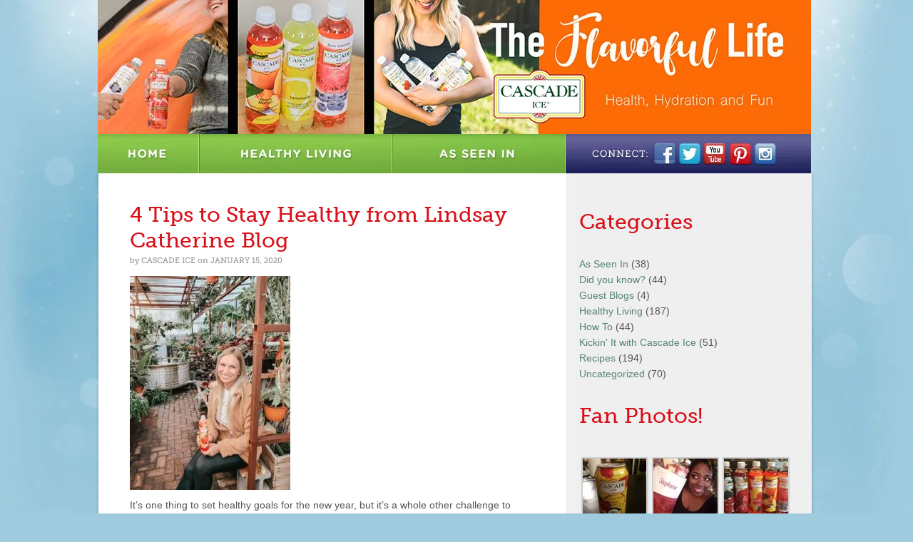

--- FILE ---
content_type: text/html; charset=UTF-8
request_url: https://cascadeicewaterblog.com/tag/resolution/
body_size: 10059
content:
<!DOCTYPE html PUBLIC "-//W3C//DTD XHTML 1.0 Transitional//EN"
"http://www.w3.org/TR/xhtml1/DTD/xhtml1-transitional.dtd">
<html xmlns="http://www.w3.org/1999/xhtml" dir="ltr" lang="en-US" prefix="og: https://ogp.me/ns#">

<head>

	<!-- META TAGS -->
	<meta http-equiv="Content-Type" content="text/html; charset=UTF-8" />
	<meta name="author" content="Switch Creative Group" />
	<link rel="alternate" type="application/rss+xml" title="The Flavorful Life RSS Feed" href="https://cascadeicewaterblog.com/feed/" />
	<link rel="pingback" href="https://cascadeicewaterblog.com/xmlrpc.php" />

	<!-- TITLES -->
 	
		<style>img:is([sizes="auto" i], [sizes^="auto," i]) { contain-intrinsic-size: 3000px 1500px }</style>
	
		<!-- All in One SEO 4.8.7 - aioseo.com -->
		<title>resolution - The Flavorful Life</title>
	<meta name="robots" content="max-image-preview:large" />
	<link rel="canonical" href="https://cascadeicewaterblog.com/tag/resolution/" />
	<meta name="generator" content="All in One SEO (AIOSEO) 4.8.7" />
		<script type="application/ld+json" class="aioseo-schema">
			{"@context":"https:\/\/schema.org","@graph":[{"@type":"BreadcrumbList","@id":"https:\/\/cascadeicewaterblog.com\/tag\/resolution\/#breadcrumblist","itemListElement":[{"@type":"ListItem","@id":"https:\/\/cascadeicewaterblog.com#listItem","position":1,"name":"Home","item":"https:\/\/cascadeicewaterblog.com","nextItem":{"@type":"ListItem","@id":"https:\/\/cascadeicewaterblog.com\/tag\/resolution\/#listItem","name":"resolution"}},{"@type":"ListItem","@id":"https:\/\/cascadeicewaterblog.com\/tag\/resolution\/#listItem","position":2,"name":"resolution","previousItem":{"@type":"ListItem","@id":"https:\/\/cascadeicewaterblog.com#listItem","name":"Home"}}]},{"@type":"CollectionPage","@id":"https:\/\/cascadeicewaterblog.com\/tag\/resolution\/#collectionpage","url":"https:\/\/cascadeicewaterblog.com\/tag\/resolution\/","name":"resolution - The Flavorful Life","inLanguage":"en-US","isPartOf":{"@id":"https:\/\/cascadeicewaterblog.com\/#website"},"breadcrumb":{"@id":"https:\/\/cascadeicewaterblog.com\/tag\/resolution\/#breadcrumblist"}},{"@type":"Organization","@id":"https:\/\/cascadeicewaterblog.com\/#organization","name":"The Flavorful Life The Flavorful Life","description":"Health, Hydration and Fun from Cascade Ice","url":"https:\/\/cascadeicewaterblog.com\/","logo":{"@type":"ImageObject","url":"https:\/\/cascadeicewaterblog.com\/wp-content\/uploads\/2025\/09\/CascadeIce_Logo.png","@id":"https:\/\/cascadeicewaterblog.com\/tag\/resolution\/#organizationLogo","width":1783,"height":1039},"image":{"@id":"https:\/\/cascadeicewaterblog.com\/tag\/resolution\/#organizationLogo"},"sameAs":["https:\/\/www.facebook.com\/CascadeIceWater","https:\/\/www.instagram.com\/cascadeicewater\/"]},{"@type":"WebSite","@id":"https:\/\/cascadeicewaterblog.com\/#website","url":"https:\/\/cascadeicewaterblog.com\/","name":"The Flavorful Life","description":"Health, Hydration and Fun from Cascade Ice","inLanguage":"en-US","publisher":{"@id":"https:\/\/cascadeicewaterblog.com\/#organization"}}]}
		</script>
		<!-- All in One SEO -->

<link rel="alternate" type="application/rss+xml" title="The Flavorful Life &raquo; resolution Tag Feed" href="https://cascadeicewaterblog.com/tag/resolution/feed/" />
		<!-- This site uses the Google Analytics by MonsterInsights plugin v9.10.0 - Using Analytics tracking - https://www.monsterinsights.com/ -->
		<!-- Note: MonsterInsights is not currently configured on this site. The site owner needs to authenticate with Google Analytics in the MonsterInsights settings panel. -->
					<!-- No tracking code set -->
				<!-- / Google Analytics by MonsterInsights -->
		<script type="text/javascript">
/* <![CDATA[ */
window._wpemojiSettings = {"baseUrl":"https:\/\/s.w.org\/images\/core\/emoji\/16.0.1\/72x72\/","ext":".png","svgUrl":"https:\/\/s.w.org\/images\/core\/emoji\/16.0.1\/svg\/","svgExt":".svg","source":{"concatemoji":"https:\/\/cascadeicewaterblog.com\/wp-includes\/js\/wp-emoji-release.min.js?ver=6.8.3"}};
/*! This file is auto-generated */
!function(s,n){var o,i,e;function c(e){try{var t={supportTests:e,timestamp:(new Date).valueOf()};sessionStorage.setItem(o,JSON.stringify(t))}catch(e){}}function p(e,t,n){e.clearRect(0,0,e.canvas.width,e.canvas.height),e.fillText(t,0,0);var t=new Uint32Array(e.getImageData(0,0,e.canvas.width,e.canvas.height).data),a=(e.clearRect(0,0,e.canvas.width,e.canvas.height),e.fillText(n,0,0),new Uint32Array(e.getImageData(0,0,e.canvas.width,e.canvas.height).data));return t.every(function(e,t){return e===a[t]})}function u(e,t){e.clearRect(0,0,e.canvas.width,e.canvas.height),e.fillText(t,0,0);for(var n=e.getImageData(16,16,1,1),a=0;a<n.data.length;a++)if(0!==n.data[a])return!1;return!0}function f(e,t,n,a){switch(t){case"flag":return n(e,"\ud83c\udff3\ufe0f\u200d\u26a7\ufe0f","\ud83c\udff3\ufe0f\u200b\u26a7\ufe0f")?!1:!n(e,"\ud83c\udde8\ud83c\uddf6","\ud83c\udde8\u200b\ud83c\uddf6")&&!n(e,"\ud83c\udff4\udb40\udc67\udb40\udc62\udb40\udc65\udb40\udc6e\udb40\udc67\udb40\udc7f","\ud83c\udff4\u200b\udb40\udc67\u200b\udb40\udc62\u200b\udb40\udc65\u200b\udb40\udc6e\u200b\udb40\udc67\u200b\udb40\udc7f");case"emoji":return!a(e,"\ud83e\udedf")}return!1}function g(e,t,n,a){var r="undefined"!=typeof WorkerGlobalScope&&self instanceof WorkerGlobalScope?new OffscreenCanvas(300,150):s.createElement("canvas"),o=r.getContext("2d",{willReadFrequently:!0}),i=(o.textBaseline="top",o.font="600 32px Arial",{});return e.forEach(function(e){i[e]=t(o,e,n,a)}),i}function t(e){var t=s.createElement("script");t.src=e,t.defer=!0,s.head.appendChild(t)}"undefined"!=typeof Promise&&(o="wpEmojiSettingsSupports",i=["flag","emoji"],n.supports={everything:!0,everythingExceptFlag:!0},e=new Promise(function(e){s.addEventListener("DOMContentLoaded",e,{once:!0})}),new Promise(function(t){var n=function(){try{var e=JSON.parse(sessionStorage.getItem(o));if("object"==typeof e&&"number"==typeof e.timestamp&&(new Date).valueOf()<e.timestamp+604800&&"object"==typeof e.supportTests)return e.supportTests}catch(e){}return null}();if(!n){if("undefined"!=typeof Worker&&"undefined"!=typeof OffscreenCanvas&&"undefined"!=typeof URL&&URL.createObjectURL&&"undefined"!=typeof Blob)try{var e="postMessage("+g.toString()+"("+[JSON.stringify(i),f.toString(),p.toString(),u.toString()].join(",")+"));",a=new Blob([e],{type:"text/javascript"}),r=new Worker(URL.createObjectURL(a),{name:"wpTestEmojiSupports"});return void(r.onmessage=function(e){c(n=e.data),r.terminate(),t(n)})}catch(e){}c(n=g(i,f,p,u))}t(n)}).then(function(e){for(var t in e)n.supports[t]=e[t],n.supports.everything=n.supports.everything&&n.supports[t],"flag"!==t&&(n.supports.everythingExceptFlag=n.supports.everythingExceptFlag&&n.supports[t]);n.supports.everythingExceptFlag=n.supports.everythingExceptFlag&&!n.supports.flag,n.DOMReady=!1,n.readyCallback=function(){n.DOMReady=!0}}).then(function(){return e}).then(function(){var e;n.supports.everything||(n.readyCallback(),(e=n.source||{}).concatemoji?t(e.concatemoji):e.wpemoji&&e.twemoji&&(t(e.twemoji),t(e.wpemoji)))}))}((window,document),window._wpemojiSettings);
/* ]]> */
</script>
<style id='wp-emoji-styles-inline-css' type='text/css'>

	img.wp-smiley, img.emoji {
		display: inline !important;
		border: none !important;
		box-shadow: none !important;
		height: 1em !important;
		width: 1em !important;
		margin: 0 0.07em !important;
		vertical-align: -0.1em !important;
		background: none !important;
		padding: 0 !important;
	}
</style>
<link rel="stylesheet" href="https://cascadeicewaterblog.com/wp-content/cache/minify/a5ff7.css" media="all" />

<style id='classic-theme-styles-inline-css' type='text/css'>
/*! This file is auto-generated */
.wp-block-button__link{color:#fff;background-color:#32373c;border-radius:9999px;box-shadow:none;text-decoration:none;padding:calc(.667em + 2px) calc(1.333em + 2px);font-size:1.125em}.wp-block-file__button{background:#32373c;color:#fff;text-decoration:none}
</style>
<style id='global-styles-inline-css' type='text/css'>
:root{--wp--preset--aspect-ratio--square: 1;--wp--preset--aspect-ratio--4-3: 4/3;--wp--preset--aspect-ratio--3-4: 3/4;--wp--preset--aspect-ratio--3-2: 3/2;--wp--preset--aspect-ratio--2-3: 2/3;--wp--preset--aspect-ratio--16-9: 16/9;--wp--preset--aspect-ratio--9-16: 9/16;--wp--preset--color--black: #000000;--wp--preset--color--cyan-bluish-gray: #abb8c3;--wp--preset--color--white: #ffffff;--wp--preset--color--pale-pink: #f78da7;--wp--preset--color--vivid-red: #cf2e2e;--wp--preset--color--luminous-vivid-orange: #ff6900;--wp--preset--color--luminous-vivid-amber: #fcb900;--wp--preset--color--light-green-cyan: #7bdcb5;--wp--preset--color--vivid-green-cyan: #00d084;--wp--preset--color--pale-cyan-blue: #8ed1fc;--wp--preset--color--vivid-cyan-blue: #0693e3;--wp--preset--color--vivid-purple: #9b51e0;--wp--preset--gradient--vivid-cyan-blue-to-vivid-purple: linear-gradient(135deg,rgba(6,147,227,1) 0%,rgb(155,81,224) 100%);--wp--preset--gradient--light-green-cyan-to-vivid-green-cyan: linear-gradient(135deg,rgb(122,220,180) 0%,rgb(0,208,130) 100%);--wp--preset--gradient--luminous-vivid-amber-to-luminous-vivid-orange: linear-gradient(135deg,rgba(252,185,0,1) 0%,rgba(255,105,0,1) 100%);--wp--preset--gradient--luminous-vivid-orange-to-vivid-red: linear-gradient(135deg,rgba(255,105,0,1) 0%,rgb(207,46,46) 100%);--wp--preset--gradient--very-light-gray-to-cyan-bluish-gray: linear-gradient(135deg,rgb(238,238,238) 0%,rgb(169,184,195) 100%);--wp--preset--gradient--cool-to-warm-spectrum: linear-gradient(135deg,rgb(74,234,220) 0%,rgb(151,120,209) 20%,rgb(207,42,186) 40%,rgb(238,44,130) 60%,rgb(251,105,98) 80%,rgb(254,248,76) 100%);--wp--preset--gradient--blush-light-purple: linear-gradient(135deg,rgb(255,206,236) 0%,rgb(152,150,240) 100%);--wp--preset--gradient--blush-bordeaux: linear-gradient(135deg,rgb(254,205,165) 0%,rgb(254,45,45) 50%,rgb(107,0,62) 100%);--wp--preset--gradient--luminous-dusk: linear-gradient(135deg,rgb(255,203,112) 0%,rgb(199,81,192) 50%,rgb(65,88,208) 100%);--wp--preset--gradient--pale-ocean: linear-gradient(135deg,rgb(255,245,203) 0%,rgb(182,227,212) 50%,rgb(51,167,181) 100%);--wp--preset--gradient--electric-grass: linear-gradient(135deg,rgb(202,248,128) 0%,rgb(113,206,126) 100%);--wp--preset--gradient--midnight: linear-gradient(135deg,rgb(2,3,129) 0%,rgb(40,116,252) 100%);--wp--preset--font-size--small: 13px;--wp--preset--font-size--medium: 20px;--wp--preset--font-size--large: 36px;--wp--preset--font-size--x-large: 42px;--wp--preset--spacing--20: 0.44rem;--wp--preset--spacing--30: 0.67rem;--wp--preset--spacing--40: 1rem;--wp--preset--spacing--50: 1.5rem;--wp--preset--spacing--60: 2.25rem;--wp--preset--spacing--70: 3.38rem;--wp--preset--spacing--80: 5.06rem;--wp--preset--shadow--natural: 6px 6px 9px rgba(0, 0, 0, 0.2);--wp--preset--shadow--deep: 12px 12px 50px rgba(0, 0, 0, 0.4);--wp--preset--shadow--sharp: 6px 6px 0px rgba(0, 0, 0, 0.2);--wp--preset--shadow--outlined: 6px 6px 0px -3px rgba(255, 255, 255, 1), 6px 6px rgba(0, 0, 0, 1);--wp--preset--shadow--crisp: 6px 6px 0px rgba(0, 0, 0, 1);}:where(.is-layout-flex){gap: 0.5em;}:where(.is-layout-grid){gap: 0.5em;}body .is-layout-flex{display: flex;}.is-layout-flex{flex-wrap: wrap;align-items: center;}.is-layout-flex > :is(*, div){margin: 0;}body .is-layout-grid{display: grid;}.is-layout-grid > :is(*, div){margin: 0;}:where(.wp-block-columns.is-layout-flex){gap: 2em;}:where(.wp-block-columns.is-layout-grid){gap: 2em;}:where(.wp-block-post-template.is-layout-flex){gap: 1.25em;}:where(.wp-block-post-template.is-layout-grid){gap: 1.25em;}.has-black-color{color: var(--wp--preset--color--black) !important;}.has-cyan-bluish-gray-color{color: var(--wp--preset--color--cyan-bluish-gray) !important;}.has-white-color{color: var(--wp--preset--color--white) !important;}.has-pale-pink-color{color: var(--wp--preset--color--pale-pink) !important;}.has-vivid-red-color{color: var(--wp--preset--color--vivid-red) !important;}.has-luminous-vivid-orange-color{color: var(--wp--preset--color--luminous-vivid-orange) !important;}.has-luminous-vivid-amber-color{color: var(--wp--preset--color--luminous-vivid-amber) !important;}.has-light-green-cyan-color{color: var(--wp--preset--color--light-green-cyan) !important;}.has-vivid-green-cyan-color{color: var(--wp--preset--color--vivid-green-cyan) !important;}.has-pale-cyan-blue-color{color: var(--wp--preset--color--pale-cyan-blue) !important;}.has-vivid-cyan-blue-color{color: var(--wp--preset--color--vivid-cyan-blue) !important;}.has-vivid-purple-color{color: var(--wp--preset--color--vivid-purple) !important;}.has-black-background-color{background-color: var(--wp--preset--color--black) !important;}.has-cyan-bluish-gray-background-color{background-color: var(--wp--preset--color--cyan-bluish-gray) !important;}.has-white-background-color{background-color: var(--wp--preset--color--white) !important;}.has-pale-pink-background-color{background-color: var(--wp--preset--color--pale-pink) !important;}.has-vivid-red-background-color{background-color: var(--wp--preset--color--vivid-red) !important;}.has-luminous-vivid-orange-background-color{background-color: var(--wp--preset--color--luminous-vivid-orange) !important;}.has-luminous-vivid-amber-background-color{background-color: var(--wp--preset--color--luminous-vivid-amber) !important;}.has-light-green-cyan-background-color{background-color: var(--wp--preset--color--light-green-cyan) !important;}.has-vivid-green-cyan-background-color{background-color: var(--wp--preset--color--vivid-green-cyan) !important;}.has-pale-cyan-blue-background-color{background-color: var(--wp--preset--color--pale-cyan-blue) !important;}.has-vivid-cyan-blue-background-color{background-color: var(--wp--preset--color--vivid-cyan-blue) !important;}.has-vivid-purple-background-color{background-color: var(--wp--preset--color--vivid-purple) !important;}.has-black-border-color{border-color: var(--wp--preset--color--black) !important;}.has-cyan-bluish-gray-border-color{border-color: var(--wp--preset--color--cyan-bluish-gray) !important;}.has-white-border-color{border-color: var(--wp--preset--color--white) !important;}.has-pale-pink-border-color{border-color: var(--wp--preset--color--pale-pink) !important;}.has-vivid-red-border-color{border-color: var(--wp--preset--color--vivid-red) !important;}.has-luminous-vivid-orange-border-color{border-color: var(--wp--preset--color--luminous-vivid-orange) !important;}.has-luminous-vivid-amber-border-color{border-color: var(--wp--preset--color--luminous-vivid-amber) !important;}.has-light-green-cyan-border-color{border-color: var(--wp--preset--color--light-green-cyan) !important;}.has-vivid-green-cyan-border-color{border-color: var(--wp--preset--color--vivid-green-cyan) !important;}.has-pale-cyan-blue-border-color{border-color: var(--wp--preset--color--pale-cyan-blue) !important;}.has-vivid-cyan-blue-border-color{border-color: var(--wp--preset--color--vivid-cyan-blue) !important;}.has-vivid-purple-border-color{border-color: var(--wp--preset--color--vivid-purple) !important;}.has-vivid-cyan-blue-to-vivid-purple-gradient-background{background: var(--wp--preset--gradient--vivid-cyan-blue-to-vivid-purple) !important;}.has-light-green-cyan-to-vivid-green-cyan-gradient-background{background: var(--wp--preset--gradient--light-green-cyan-to-vivid-green-cyan) !important;}.has-luminous-vivid-amber-to-luminous-vivid-orange-gradient-background{background: var(--wp--preset--gradient--luminous-vivid-amber-to-luminous-vivid-orange) !important;}.has-luminous-vivid-orange-to-vivid-red-gradient-background{background: var(--wp--preset--gradient--luminous-vivid-orange-to-vivid-red) !important;}.has-very-light-gray-to-cyan-bluish-gray-gradient-background{background: var(--wp--preset--gradient--very-light-gray-to-cyan-bluish-gray) !important;}.has-cool-to-warm-spectrum-gradient-background{background: var(--wp--preset--gradient--cool-to-warm-spectrum) !important;}.has-blush-light-purple-gradient-background{background: var(--wp--preset--gradient--blush-light-purple) !important;}.has-blush-bordeaux-gradient-background{background: var(--wp--preset--gradient--blush-bordeaux) !important;}.has-luminous-dusk-gradient-background{background: var(--wp--preset--gradient--luminous-dusk) !important;}.has-pale-ocean-gradient-background{background: var(--wp--preset--gradient--pale-ocean) !important;}.has-electric-grass-gradient-background{background: var(--wp--preset--gradient--electric-grass) !important;}.has-midnight-gradient-background{background: var(--wp--preset--gradient--midnight) !important;}.has-small-font-size{font-size: var(--wp--preset--font-size--small) !important;}.has-medium-font-size{font-size: var(--wp--preset--font-size--medium) !important;}.has-large-font-size{font-size: var(--wp--preset--font-size--large) !important;}.has-x-large-font-size{font-size: var(--wp--preset--font-size--x-large) !important;}
:where(.wp-block-post-template.is-layout-flex){gap: 1.25em;}:where(.wp-block-post-template.is-layout-grid){gap: 1.25em;}
:where(.wp-block-columns.is-layout-flex){gap: 2em;}:where(.wp-block-columns.is-layout-grid){gap: 2em;}
:root :where(.wp-block-pullquote){font-size: 1.5em;line-height: 1.6;}
</style>
<link rel="https://api.w.org/" href="https://cascadeicewaterblog.com/wp-json/" /><link rel="alternate" title="JSON" type="application/json" href="https://cascadeicewaterblog.com/wp-json/wp/v2/tags/553" /><link rel="EditURI" type="application/rsd+xml" title="RSD" href="https://cascadeicewaterblog.com/xmlrpc.php?rsd" />
<meta name="generator" content="WordPress 6.8.3" />
	<link rel="SHORTCUT ICON" href="https://cascadeicewaterblog.com/wp-content/themes/switch_blank/_img/favicon.ico">
	<!-- CSS STYLE SHEETS -->
	<link rel="stylesheet" href="https://cascadeicewaterblog.com/wp-content/cache/minify/7b36c.css" media="all" />

	
	<!--[if IE 7]><link rel="stylesheet" href="https://cascadeicewaterblog.com/wp-content/themes/switch_blank/_css/ie7.css" type="text/css" /><![endif]-->
	<!--[if IE 8]><link rel="stylesheet" href="https://cascadeicewaterblog.com/wp-content/themes/switch_blank/_css/ie8.css" type="text/css" /><![endif]-->

	<!-- JAVASCRIPT -->
	<script
  src="https://code.jquery.com/jquery-3.3.1.slim.min.js"
  integrity="sha256-3edrmyuQ0w65f8gfBsqowzjJe2iM6n0nKciPUp8y+7E="
  crossorigin="anonymous"></script>
	<script  src="https://cascadeicewaterblog.com/wp-content/cache/minify/54ed2.js"></script>

	<script type="text/javascript" src="http://use.typekit.com/yzm3ocn.js"></script>
	<script type="text/javascript">try{Typekit.load();}catch(e){}</script>

<script type="text/javascript">

  var _gaq = _gaq || [];
  _gaq.push(['_setAccount', 'UA-21497281-4']);
  _gaq.push(['_trackPageview']);

  (function() {
    var ga = document.createElement('script'); ga.type = 'text/javascript'; ga.async = true;
    ga.src = ('https:' == document.location.protocol ? 'https://ssl' : 'http://www') + '.google-analytics.com/ga.js';
    var s = document.getElementsByTagName('script')[0]; s.parentNode.insertBefore(ga, s);
  })();

</script>

</head>

<body>
<!--[if lte IE 6]><script src="https://cascadeicewaterblog.com/wp-content/themes/switch_blank/_js/warning.js"></script><script>window.onload=function(){e("https://cascadeicewaterblog.com/wp-content/themes/switch_blank/_img/_ie6/")}</script><![endif]-->

<div id="container">

	<div id="header"><h1><a href="http://www.cascadeicewater.com">The Flavorful Life | Cascade Ice</a></h1></div>

	<div id="nav">
		<ul class="nav">
			<li class="home"><a href="http://cascadeicewaterblog.com">Home</a></li>
			<li class="healthy"><a href="http://cascadeicewaterblog.com/category/healthy-living">Healthy Living</a></li>
			<li class="seen"><a href="http://cascadeicewaterblog.com/category/as-seen-in">As Seen In</a></li>
		</ul>
			<div class="social"><img src="https://cascadeicewaterblog.com/wp-content/themes/switch_blank/_img/socialmedia.jpg" alt="Connect with Us" usemap="#social" /></div>

	</div>

	<div id="content">

<map name="social">
  <area shape="rect" coords="121,10,156,45" href="http://www.facebook.com/CascadeIceWater" target="_blank"  alt="Facebook" />
  <area shape="rect" coords="157,10,191,45" href="http://www.twitter.com/cascadeicewater" target="_blank" alt="Twitter" />
  <area shape="rect" coords="192,10,227,45" href="http://www.youtube.com/user/CascadeIceWater" target="_blank" alt="YouTube" />
  <area shape="rect" coords="228,10,262,45" href="https://www.pinterest.com/cascadeicewater/" target="_blank" alt="Pinterest" />
  <area shape="rect" coords="263,10,297,45" href="http://www.instagram.com/cascadeicewater" target="_blank" alt="Instagram" />
</map>


<div id="left">

			

	
				<div class="post">			 
				<h1><a href="https://cascadeicewaterblog.com/2020/01/15/4-tips-to-stay-healthy-from-lindsay-catherine-blog/" rel="bookmark">4 Tips to Stay Healthy from Lindsay Catherine Blog</a></h1>
				<h4>by <span class="uppercase">Cascade Ice</span> on <span class="uppercase">January 15, 2020</span></h4>
				
				<p><img fetchpriority="high" decoding="async" class="aligncenter size-medium wp-image-4213" src="http://cascadeicewater.com/blog/wp-content/uploads/2020/01/4-225x300.jpg" alt="" width="225" height="300" srcset="https://cascadeicewaterblog.com/wp-content/uploads/2020/01/4-225x300.jpg 225w, https://cascadeicewaterblog.com/wp-content/uploads/2020/01/4.jpg 360w" sizes="(max-width: 225px) 100vw, 225px" /></p>
<p><span style="font-weight: 400;">It’s one thing to set healthy goals for the new year, but it’s a whole other challenge to </span><i><span style="font-weight: 400;">keep</span></i><span style="font-weight: 400;"> them. Our friend </span><a href="https://lindscatherine.com/2020/01/13/4-tips-to-stay-healthy-this-january/"><span style="font-weight: 400;">Lindsey Catherine</span></a><span style="font-weight: 400;">, a Scottsdale, Arizona lifestyle blogger, helps us break it down into small ways that can help you make big strides this year. Check out her top tips for making your healthy resolutions last!</span></p>
<p><b>Up your Hydration</b></p>
<p><span style="font-weight: 400;">Water is key this month, well every month. Kick start the year by adding more water into your lifestyle. Plain water, well can be boring. I started adding in flavored waters, </span><a href="http://www.cascadeicewater.com"><span style="font-weight: 400;">Cascade Ice</span></a><span style="font-weight: 400;">, into my everyday routine. These sparkling water drinks are guilt-free, sodium-free, and caffeine free! Trying to drink a gallon of water a day is pretty hard, but adding these into the mix should help.</span></p>
<p><b>Partner with a Buddy</b></p>
<p><span style="font-weight: 400;">Having a friend, family member, or significant other join in your reaching your goals can make a big difference and it’s free! My friend and I agreed to send each other our daily food and water diary every night before bed. This helps to hold myself and her accountable in our journeys, even if they are different. This also will help with mindless snacking. If you’re hungry, drink more water! If you’re feeling something sweet, drink a Cascade Ice, the flavors are amazing and are perfect for your cravings. My favorite is the Orange Mango and Lemonade.</span></p>
<p><b>Be Active</b></p>
<p><span style="font-weight: 400;">We all know the start of the year gyms are crazy busy and that might deter you from getting in your workout, well don’t let it! Try going at a different time, early in the morning, during your lunch break, or later in the evening. I tend to work out around 6:30 pm when the post work crowd begins to leave. Classes are also a great way to be healthy this month, and most companies run start of the year sales so give that cycle, barre or HIIT class.</span></p>
<p><b>All About You</b></p>
<p><span style="font-weight: 400;">Make sure you goals are about you. All too often we get lost in social media and what she or he looks like. There is no standard to beauty. Don’t worry about impressing other people, especially those you don’t personally know either. To achieve long-term success in your goals do it all for YOU.</span></p>
<p><span style="font-weight: 400;">How do you make your healthy goals last well past the start of the year? Tell us in the comments below, or share a photo! Remember to “like” and “follow” us on </span><a href="https://www.facebook.com/CascadeIceWater/"><span style="font-weight: 400;">Facebook</span></a><span style="font-weight: 400;">, </span><a href="https://twitter.com/CascadeIceWater"><span style="font-weight: 400;">Twitter </span></a><span style="font-weight: 400;">and </span><a href="https://www.instagram.com/cascadeicewater/"><span style="font-weight: 400;">Instagram</span></a><span style="font-weight: 400;">. </span></p>
				<br />
				
				<div class="postmeta">
				   <strong><span>Comments Off<span class="screen-reader-text"> on 4 Tips to Stay Healthy from Lindsay Catherine Blog</span></span></strong> | Categories: <a href="https://cascadeicewaterblog.com/category/guest-blogs/" rel="category tag">Guest Blogs</a>, <a href="https://cascadeicewaterblog.com/category/healthy-living/" rel="category tag">Healthy Living</a>				</div><!-- end .postmeta -->
		</div> <!-- end .post -->
			
	 	

	 
			<div class="postnavigation">
		 	<p><span class="older"></span>
		 	<span class="newer"></span></p>
		</div> <!-- end .postnavigation -->

</div><! -- end left -->
<div id="right">
			
			<div id="categories-3" class="widget widget_categories right_bucket"><h2 class="widget-title">Categories</h2>
			<ul>
					<li class="cat-item cat-item-4"><a href="https://cascadeicewaterblog.com/category/as-seen-in/">As Seen In</a> (38)
</li>
	<li class="cat-item cat-item-537"><a href="https://cascadeicewaterblog.com/category/did-you-know/">Did you know?</a> (44)
</li>
	<li class="cat-item cat-item-476"><a href="https://cascadeicewaterblog.com/category/guest-blogs/">Guest Blogs</a> (4)
</li>
	<li class="cat-item cat-item-3"><a href="https://cascadeicewaterblog.com/category/healthy-living/">Healthy Living</a> (187)
</li>
	<li class="cat-item cat-item-625"><a href="https://cascadeicewaterblog.com/category/how-to/">How To</a> (44)
</li>
	<li class="cat-item cat-item-265"><a href="https://cascadeicewaterblog.com/category/kickin-it-with-cascade-ice/">Kickin&#039; It with Cascade Ice</a> (51)
</li>
	<li class="cat-item cat-item-199"><a href="https://cascadeicewaterblog.com/category/recipes/">Recipes</a> (194)
</li>
	<li class="cat-item cat-item-1"><a href="https://cascadeicewaterblog.com/category/uncategorized/">Uncategorized</a> (70)
</li>
			</ul>

			</div><div id="media_gallery-2" class="widget widget_media_gallery right_bucket"><h2 class="widget-title">Fan Photos!</h2>
		<style type="text/css">
			#gallery-1 {
				margin: auto;
			}
			#gallery-1 .gallery-item {
				float: left;
				margin-top: 10px;
				text-align: center;
				width: 33%;
			}
			#gallery-1 img {
				border: 2px solid #cfcfcf;
			}
			#gallery-1 .gallery-caption {
				margin-left: 0;
			}
			/* see gallery_shortcode() in wp-includes/media.php */
		</style>
		<div id='gallery-1' class='gallery galleryid-4212 gallery-columns-3 gallery-size-thumbnail'><dl class='gallery-item'>
			<dt class='gallery-icon portrait'>
				<a href='https://cascadeicewaterblog.com/screen-shot-2019-01-24-at-11-39-26-am/'><img width="90" height="90" src="https://cascadeicewaterblog.com/wp-content/uploads/2019/01/Screen-Shot-2019-01-24-at-11.39.26-AM-90x90.png" class="attachment-thumbnail size-thumbnail" alt="" decoding="async" loading="lazy" /></a>
			</dt></dl><dl class='gallery-item'>
			<dt class='gallery-icon portrait'>
				<a href='https://cascadeicewaterblog.com/stephaniefan/'><img width="90" height="90" src="https://cascadeicewaterblog.com/wp-content/uploads/2019/01/StephanieFan-90x90.jpg" class="attachment-thumbnail size-thumbnail" alt="" decoding="async" loading="lazy" /></a>
			</dt></dl><dl class='gallery-item'>
			<dt class='gallery-icon landscape'>
				<a href='https://cascadeicewaterblog.com/screen-shot-2019-01-24-at-11-39-01-am/'><img width="90" height="90" src="https://cascadeicewaterblog.com/wp-content/uploads/2019/01/Screen-Shot-2019-01-24-at-11.39.01-AM-90x90.png" class="attachment-thumbnail size-thumbnail" alt="" decoding="async" loading="lazy" /></a>
			</dt></dl><br style="clear: both" /><dl class='gallery-item'>
			<dt class='gallery-icon portrait'>
				<a href='https://cascadeicewaterblog.com/screen-shot-2019-01-24-at-11-40-18-am/'><img width="90" height="90" src="https://cascadeicewaterblog.com/wp-content/uploads/2019/01/Screen-Shot-2019-01-24-at-11.40.18-AM-90x90.png" class="attachment-thumbnail size-thumbnail" alt="" decoding="async" loading="lazy" /></a>
			</dt></dl><dl class='gallery-item'>
			<dt class='gallery-icon landscape'>
				<a href='https://cascadeicewaterblog.com/screen-shot-2019-01-24-at-11-40-04-am/'><img width="90" height="90" src="https://cascadeicewaterblog.com/wp-content/uploads/2019/01/Screen-Shot-2019-01-24-at-11.40.04-AM-90x90.png" class="attachment-thumbnail size-thumbnail" alt="" decoding="async" loading="lazy" srcset="https://cascadeicewaterblog.com/wp-content/uploads/2019/01/Screen-Shot-2019-01-24-at-11.40.04-AM-90x90.png 90w, https://cascadeicewaterblog.com/wp-content/uploads/2019/01/Screen-Shot-2019-01-24-at-11.40.04-AM-300x300.png 300w, https://cascadeicewaterblog.com/wp-content/uploads/2019/01/Screen-Shot-2019-01-24-at-11.40.04-AM.png 598w" sizes="auto, (max-width: 90px) 100vw, 90px" /></a>
			</dt></dl><dl class='gallery-item'>
			<dt class='gallery-icon portrait'>
				<a href='https://cascadeicewaterblog.com/screen-shot-2019-01-24-at-11-41-41-am/'><img width="90" height="90" src="https://cascadeicewaterblog.com/wp-content/uploads/2019/01/Screen-Shot-2019-01-24-at-11.41.41-AM-90x90.png" class="attachment-thumbnail size-thumbnail" alt="" decoding="async" loading="lazy" /></a>
			</dt></dl><br style="clear: both" /><dl class='gallery-item'>
			<dt class='gallery-icon landscape'>
				<a href='https://cascadeicewaterblog.com/cascadefanbeach/'><img width="90" height="90" src="https://cascadeicewaterblog.com/wp-content/uploads/2019/01/CascadeFanBeach-90x90.jpg" class="attachment-thumbnail size-thumbnail" alt="" decoding="async" loading="lazy" srcset="https://cascadeicewaterblog.com/wp-content/uploads/2019/01/CascadeFanBeach-90x90.jpg 90w, https://cascadeicewaterblog.com/wp-content/uploads/2019/01/CascadeFanBeach-300x300.jpg 300w, https://cascadeicewaterblog.com/wp-content/uploads/2019/01/CascadeFanBeach.jpg 599w" sizes="auto, (max-width: 90px) 100vw, 90px" /></a>
			</dt></dl><dl class='gallery-item'>
			<dt class='gallery-icon landscape'>
				<a href='https://cascadeicewaterblog.com/screen-shot-2019-01-24-at-11-42-01-am/'><img width="90" height="90" src="https://cascadeicewaterblog.com/wp-content/uploads/2019/01/Screen-Shot-2019-01-24-at-11.42.01-AM-90x90.png" class="attachment-thumbnail size-thumbnail" alt="" decoding="async" loading="lazy" srcset="https://cascadeicewaterblog.com/wp-content/uploads/2019/01/Screen-Shot-2019-01-24-at-11.42.01-AM-90x90.png 90w, https://cascadeicewaterblog.com/wp-content/uploads/2019/01/Screen-Shot-2019-01-24-at-11.42.01-AM-300x300.png 300w, https://cascadeicewaterblog.com/wp-content/uploads/2019/01/Screen-Shot-2019-01-24-at-11.42.01-AM.png 595w" sizes="auto, (max-width: 90px) 100vw, 90px" /></a>
			</dt></dl><dl class='gallery-item'>
			<dt class='gallery-icon landscape'>
				<a href='https://cascadeicewaterblog.com/screen-shot-2019-01-24-at-11-39-49-am/'><img width="90" height="90" src="https://cascadeicewaterblog.com/wp-content/uploads/2019/01/Screen-Shot-2019-01-24-at-11.39.49-AM-90x90.png" class="attachment-thumbnail size-thumbnail" alt="" decoding="async" loading="lazy" srcset="https://cascadeicewaterblog.com/wp-content/uploads/2019/01/Screen-Shot-2019-01-24-at-11.39.49-AM-90x90.png 90w, https://cascadeicewaterblog.com/wp-content/uploads/2019/01/Screen-Shot-2019-01-24-at-11.39.49-AM-300x298.png 300w, https://cascadeicewaterblog.com/wp-content/uploads/2019/01/Screen-Shot-2019-01-24-at-11.39.49-AM.png 598w" sizes="auto, (max-width: 90px) 100vw, 90px" /></a>
			</dt></dl><br style="clear: both" />
		</div>
</div>
			<!--<div class="right_bucket youtube">
				<h2 class="watch">Watch Cascade Ice in Action</h2>
								</div>-->
		</div> <!-- /right -->


</div> <!-- /content -->
	
	<div id="bottom"><img src="https://cascadeicewaterblog.com/wp-content/themes/switch_blank/_img/bottom.png" alt="" /></div>
	
	<div id="footer">
		&copy; Cascade Ice &amp; Unique Beverage | <a href="http://www.cascadeicewater.com">Main Site</a> | <a href="http://www.cascadeicewater.com/0cal/contact.html">Contact Us</a>
	</div>

</div>


<script type="speculationrules">
{"prefetch":[{"source":"document","where":{"and":[{"href_matches":"\/*"},{"not":{"href_matches":["\/wp-*.php","\/wp-admin\/*","\/wp-content\/uploads\/*","\/wp-content\/*","\/wp-content\/plugins\/*","\/wp-content\/themes\/switch_blank\/*","\/*\\?(.+)"]}},{"not":{"selector_matches":"a[rel~=\"nofollow\"]"}},{"not":{"selector_matches":".no-prefetch, .no-prefetch a"}}]},"eagerness":"conservative"}]}
</script>

</body>
</html>
<!--
Performance optimized by W3 Total Cache. Learn more: https://www.boldgrid.com/w3-total-cache/

Page Caching using Disk: Enhanced 
Minified using Disk

Served from: cascadeicewaterblog.com @ 2025-12-04 07:11:08 by W3 Total Cache
-->

--- FILE ---
content_type: text/css
request_url: https://cascadeicewaterblog.com/wp-content/cache/minify/7b36c.css
body_size: 1393
content:
html,body,div,span,applet,object,iframe,h1,h2,h3,h4,h5,h6,p,blockquote,pre,a,abbr,acronym,address,big,cite,code,del,dfn,em,font,img,ins,kbd,q,s,samp,small,strike,strong,sub,sup,tt,var,b,u,i,center,dl,dt,dd,ol,ul,li,fieldset,form,label,legend,table,caption,tbody,tfoot,thead,tr,th,td{margin:0;padding:0;border:0;outline:0;font-size:100%;vertical-align:baseline;background:transparent}body{line-height:1}h1,h2,h3,h4,h5,h6{font-size:100%;font-weight:normal}address,caption,cite,code,dfn,em,strong,th,var{font-style:normal;font-weight:normal}small{font-size:11.5px}blockquote,q{quotes:none}blockquote:before,blockquote:after,q:before,q:after{content:'';content:none}:focus{outline:0}ins{text-decoration:none}del{text-decoration:line-through}table{border-collapse:collapse;border-spacing:0}caption,th{text-align:left}*
p{text-align:left}* img, a img, :active img, :link
img{border:none}h1{font-size:138.5%}h2{font-size:123.1%}h3{font-size:108%}h1,h2,h3{}h1,h2,h3,h4,h5,h6,strong{font-weight:bold}abbr,acronym{border-bottom:1px dotted #000;cursor:help}em{font-style:italic}dl
dd{margin-left:1em}th,td{padding:.5em}th{font-weight:bold;text-align:center}caption{margin-bottom:.5em;text-align:center}fieldset,table{margin-bottom:1em}.clear{clear:both}#footer
a.switch{color:#EC9322}* html
.clearfix{height:1%;overflow:visible}*+html
.clearfix{min-height:1%}.clearfix:after{clear:both;content:".";display:block;height:0;visibility:hidden;font-size:0}.alignright{float:right}body{background:#a0cbde url(/wp-content/themes/switch_blank/_img/bg.jpg) no-repeat top center;color:#555;font-family:"Arial",sans-serif;font-size:14px;font-weight:100;line-height:22px}* a:link, * a:active, * a:visited{color:#55856e;text-decoration:none}a:hover{color:#a8a8a8}#container{clear:both;margin:0
auto;width:1016px}#header
a{clear:both;float:left;background:url(/wp-content/themes/switch_blank/_img/header.png) no-repeat;text-indent:-9999px;width:1000px;height:188px;margin-left:5px;display:inline}#nav{clear:both;float:left;position:relative;width:1000px;height:55px;margin-left:5px;display:inline}ul.nav{list-style-image:none;list-style-type:none;background:url(/wp-content/themes/switch_blank/_img/nav_sprite.jpg) no-repeat;width:1000px;height:55px;position:absolute;left:0;top:0}ul.nav
li{list-style:none;position:absolute;height:55px;text-indent:-9999px}ul.nav li
a{display:block;height:55px;text-indent:-9999px}ul.nav
li.home{left:0;width:143px}ul.nav
li.healthy{left:143px;width:271px}ul.nav
li.seen{left:414px;width:242px}.social{left:656px;position:absolute}.home a:hover, .home
a.active{background:transparent url(/wp-content/themes/switch_blank/_img/nav_sprite.jpg) 0px -55px no-repeat}.healthy a:hover, .healthy
a.active{background:transparent url(/wp-content/themes/switch_blank/_img/nav_sprite.jpg) -143px -55px no-repeat}.seen a:hover, .seen
a.active{background:transparent url(/wp-content/themes/switch_blank/_img/nav_sprite.jpg) -414px -55px no-repeat}.social:hover{}#content{clear:both;float:left;background:url(/wp-content/themes/switch_blank/_img/content.png) repeat-y;width:969px;padding:0px
0px 10px 50px}#left{clear:both;float:left;margin:40px
45px 0 0;width:565px}.post{clear:both;float:left;margin-bottom:35px;width:565px}.post
p{margin-bottom:10px;margin-top:10px}.post ul, .post
ol{list-style-type:disc;color:#555;font-family:"Arial",sans-serif;font-size:14px;font-weight:100;padding-left:30px;line-height:22px}.post ul li, .post ol
li{padding-bottom:10px}.postmeta{clear:both;float:left;margin-top:5px;padding:5px;font-family:"Arial",sans-serif;color:#a6a196;font-size:11px;line-height:18px;text-transform:uppercase;background:#f3f3f3;width:555px}.postnavigation{clear:both;width:555px;float:left}.older
a{background:url("/wp-content/themes/switch_blank/_img/older.jpg") no-repeat scroll 0 0 transparent;display:block;float:left;padding:0
44px;text-indent:-9999px}.newer
a{background:url("/wp-content/themes/switch_blank/_img/newer.jpg") no-repeat scroll 0 0 transparent;display:block;float:right;padding:0
44px;text-indent:-9999px}#right{float:left;padding:20px;width:305px}.right_bucket{clear:both;float:left;width:300px;margin-top:30px}.right_bucket
li{list-style-type:none}.right_bucket li>ul{padding-left:25px}.right_bucket li>ul>li{color:#588498;font-family:"Arial",sans-serif;font-size:13px;line-height:30px;display:block}.right_bucket li>ul>li>a{color:#588498}.right_bucket
h2{margin-bottom:1em}#bottom{clear:both;float:left;width:1016px;height:21px;display:inline}#footer{clear:both;float:left;color:#497f97;text-transform:uppercase;margin:20px
0 20px 40px;font-size:10.5px;font-family:"Arial",sans-serif;letter-spacing:1px;width:565px}#footer
a{color:#497f97}#comments{float:left;clear:both;width:600px;margin-top:20px}.comments_reply{float:left;clear:both;width:600px;margin-top:20px}#commentform{clear:both;float:left;width:600px}#comment{width:500px}p{color:#555;font-family:"Arial",sans-serif;font-size:14px;font-weight:100;line-height:22px}h1, h1
a{color:#d9101a !important;font-family:"museo-slab-1","museo-slab-2",Georgia,serif;font-size:30px;font-weight:500;line-height:36px}h2{color:#d9101a;font-family:"museo-slab-1","museo-slab-2",Georgia,serif;font-size:30px;font-weight:100;font-weight:500;line-height:36px}h3{color:#55856e;font-family:"archer",sans-serif;font-size:13px;font-weight:bold;line-height:18px;text-transform:uppercase}h4{font-size:11px;line-height:22px;font-family:"museo-slab-1","museo-slab-2",Georgia,serif;color:#959595;font-weight:500}h5{font-family:"Arial",sans-serif;color:#a6a196;font-size:11px;line-height:18px;text-transform:uppercase}.uppercase{text-transform:uppercase}.alignright{float:right;padding-left:20px}.alignleft{float:left;padding-right:20px}

--- FILE ---
content_type: application/x-javascript
request_url: https://cascadeicewaterblog.com/wp-content/cache/minify/54ed2.js
body_size: -76
content:
$(document).ready(function(){$('#mn_list li').hover(function(){$(this).find('.colour').animate({left:'0px'},'slow');},function(){$(this).find('.colour').animate({left:'-205px'},'slow');});});